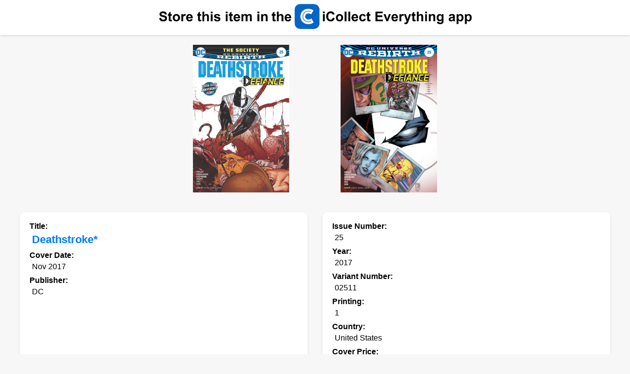

--- FILE ---
content_type: text/html; charset=UTF-8
request_url: https://www.icollecteverything.com/db/item/comic/703690/
body_size: 3221
content:


	<!DOCTYPE html>
	<html>
	<head>
		<title>Deathstroke* - DC (25 - Nov 2017) comic book collectible</title>
		
		<meta name="viewport" content="width=device-width, initial-scale=1.0">
		<meta property="og:title" content="Deathstroke* - DC (25 - Nov 2017) comic book collectible">
		<meta property="og:image" content="https://www.icollecteverything.com/images/comic/main/70/703690_1.jpg">

		<!-- Google tag (gtag.js) -->
		<script async src="https://www.googletagmanager.com/gtag/js?id=G-L1KXZVXCYY"></script>
		<script>
		  window.dataLayer = window.dataLayer || [];
		  function gtag(){dataLayer.push(arguments);}
		  gtag('js', new Date());

		  gtag('config', 'G-L1KXZVXCYY');
		</script>
		
			<style>
			
			html, body {
				height: 100%;
			}

			.main-content {
				flex-grow: 1;
			}


			body {
				font-family: Arial, sans-serif;
				background-color: #f7f7f7;
				margin: 0;
				padding: 0;
				display: flex;
    			flex-direction: column;
			}
			
			.viewing {
				font-size: 18px;
				text-align: center;
				margin-top: 80px; /* Move this text downwards to make space for the top ad */
				margin-bottom: 20px;
				font-weight: bold;
				padding-left: 20px; /* Add padding here and on any other element to get the space around */
				padding-right: 20px;
			}

			.images {
				display: flex;
				flex-wrap: wrap;
				gap: 16px;
				justify-content: center;
				margin: 20px;
			}

			.img-container {
				width: 300px;
				height: 300px;
				display: flex;
				align-items: center;
				justify-content: center;
			}

			.img-container img {
				max-width: 300px;
				max-height: 300px;
			}
			
			.img-container-checkout {
				width: 150px;
				height: 150px;
				display: flex;
				align-items: center;
				justify-content: center;
			}

			.img-container-checkout img {
				max-width: 150px;
				max-height: 150px;
			}

			.item_info {
				max-width: 1200px;
				margin: 0 auto;
				padding: 20px;
				display: grid;
				grid-template-columns: 1fr 1fr;
				gap: 30px;
			}

			@media screen and (max-width: 768px) {
				.item_info {
					grid-template-columns: 1fr;
				}
			}

			.section {
				padding: 20px;
				background-color: #ffffff;
				border-radius: 10px;
				box-shadow: 0px 2px 5px rgba(0, 0, 0, 0.1);
			}
			
			.policy {
				padding-bottom: 5px;
				padding-top: 5px;
				padding-left: 20px;
				font-size: 12px;
			}

			.attribute {
				font-weight: bold;
				display: block;
				margin-bottom: 5px;
			}
			
			.browse {
				display: block;
			}

			.value, .one_value, .important_value {
				display: block;
				margin-left: 5px;
				margin-bottom: 10px;
			}

			.important_value {
				font-weight: bold;
				font-size: 1.4em;
				color: #007BFF;
			}

			.many_values {
				display: flex;
				flex-direction: column;
				margin-bottom: 10px;
			}
		
			.many_values.collapsed {
				max-height: 150px;  /* Adjust this value based on your design needs */
				overflow: hidden;
			}

			.show-more {
				color: #007BFF;
				cursor: pointer;
				display: none;
				font-size: 12px;
				margin-top: 10px;
				text-align: center;
			}

			.one_value {
				margin-right: 10px;
				margin-bottom: 5px;
			}

			/* Styles for buy buttons */
			.button_container {
				max-width: 1200px;
				margin: 0 auto;
				padding: 20px 20px 10px 20px;
			}
		
			.buy-buttons {
				max-width: 1200px;
				margin: 0 auto;  /* <--- This line was changed */
				padding: 20px;
				display: flex;
				justify-content: space-between;
				align-items: center;
				gap: 15px;
				background-color: #ffffff;
				border-radius: 10px;
				box-shadow: 0px 2px 5px rgba(0, 0, 0, 0.1);
			}

			@media screen and (max-width: 768px) {
				.buy-buttons {
					flex-direction: column; /* Stack buttons vertically on smaller screens */
					gap: 10px;
				}
			}

			.buy-btn {
				padding: 10px 15px;
				background-color: #007BFF; /* This is the color you used for the "Show More" link. Change as needed. */
				color: white;
				border: none;
				border-radius: 5px;
				cursor: pointer;
				transition: background-color 0.3s;
			}

			.buy-btn:hover {
				background-color: #0056b3; /* Darken the color on hover */
			}
			
			.banner {
				background-color: white;
				width: 100%;
				padding: 5px 0; 
				display: flex;
				justify-content: center;
				align-items: center;
				box-shadow: 0px -2px 5px rgba(0, 0, 0, 0.1), 0px 2px 5px rgba(0, 0, 0, 0.1);
			}
			
			.banner img {
				max-width: calc(100% - 10px);  /* Subtracting 10px (5px left + 5px right) */
				max-height: 57px;
				width: auto;
				height: auto;
				padding-left: 5px;
				padding-right: 5px;
			}

			.checkout_container {
				max-width: 1200px;
				margin: 0 auto;
				padding: 10px 20px 20px 20px;
			}
			
			.images-checkout {
				max-width: 1200px;
				margin: 0 auto;
				padding: 20px;
				background-color: #ffffff;
				border-radius: 10px;
				box-shadow: 0px 2px 5px rgba(0, 0, 0, 0.1);
			}
			
			.images-checkout .attribute {
				text-align: center;
				margin-bottom: 20px;  /* Add some space between the text and the images */
			}
			
			.images-checkout .browse {
				text-align: center;
				margin-bottom: 20px;  /* Add some space between the text and the images */
			}

			.images-checkout .images {
				justify-content: center;
			}
			
			.error-message {
				text-align: center;
				padding: 20px;
				margin: 20px;
				background-color: #f8d7da;
				color: #721c24;
				border: 1px solid #f5c6cb;
				border-radius: 5px;
			}

		</style>
	
		<script>
			function toggleValues(element) {
				var manyValues = element.previousElementSibling;

				if (manyValues.classList.contains('collapsed')) {
					manyValues.classList.remove('collapsed');
					element.textContent = "Show Less";
				} else {
					manyValues.classList.add('collapsed');
					element.textContent = "Show More";
				}
			}

			// Automatically collapse sections with more than 5 values
			window.onload = function() {
				document.querySelectorAll('.many_values').forEach(function(section) {
					if (section.querySelectorAll('.one_value').length > 5) {
						section.classList.add('collapsed');
						section.nextElementSibling.style.display = 'block';
					}
				});
			};
		</script>
	</head>
	<body>
	<div class="main-content">
	
	<div class="banner"><a href="https://apps.apple.com/app/id559036969"><img src="https://www.icollecteverything.com/mobile/web_images/header_collect.png" height="57" border="0" alt="Store this item in the iCollect Everything app."></a><p></div><div class="images">
				<div class="img-container">
					<img class="mainimages" src="https://www.icollecteverything.com/images/comic/main/70/703690_1.jpg" alt="Deathstroke* - DC (25 - Nov 2017) comic book collectible - Main Image 1">
				</div>
				<div class="img-container">
					<img class="mainimages" src="https://www.icollecteverything.com/images/comic/main/70/703690_2.jpg" alt="Deathstroke* - DC (25 - Nov 2017) comic book collectible - Main Image 2">
				</div></div><div class="item_info"><div class="section"><div class="attribute">Title:</div><div class="important_value">Deathstroke*</div><div class="attribute">Cover Date:</div><div class="value">Nov 2017</div><div class="attribute">Publisher:</div><div class="value">DC</div></div><div class="section"><div class="attribute">Issue Number:</div><div class="value">25</div><div class="attribute">Year:</div><div class="value">2017</div><div class="attribute">Variant Number:</div><div class="value">02511</div><div class="attribute">Printing:</div><div class="value">1</div><div class="attribute">Country:</div><div class="value">United States</div><div class="attribute">Cover Price:</div><div class="value">$3.99</div><div class="attribute">Era:</div><div class="value">Modern Age</div><div class="attribute">Genre:</div><div class="many_values"><div class="one_value">Anti-Hero</div><div class="one_value">Action</div></div><div class="show-more" onclick="toggleValues(this)">Show More</div><div class="attribute">Language:</div><div class="value">English</div><div class="attribute">Type of Comic:</div><div class="value">Magazine</div><div class="attribute">Date Added:</div><div class="value">2018-07-02 23:53:19</div><div class="attribute">Series:</div><div class="value">Deathstroke</div><div class="attribute">Story Arc:</div><div class="value">Prisoners of the Skrulls</div></div><div class="section"><div class="attribute">Date Added:</div><div class="value">2018-07-02 23:53:19</div></div><div class="section"></div></div>	
			<div class="checkout_container">
				<div class="section images-checkout">
					<div class="attribute">Check out these other items in our database:</div>
					   <div class="images">
							<div class="img-container-checkout">
								<a href="https://www.icollecteverything.com/db/item/comic/540950/">
									<img src="https://www.icollecteverything.com/images/comic/main/54/540950_1.jpg" alt="Image 540950">
								</a>
							</div>
							<div class="img-container-checkout">
								<a href="https://www.icollecteverything.com/db/item/comic/541583/">
									<img src="https://www.icollecteverything.com/images/comic/main/54/541583_1.jpg" alt="Image 541583">
								</a>
							</div>
							<div class="img-container-checkout">
								<a href="https://www.icollecteverything.com/db/item/comic/542897/">
									<img src="https://www.icollecteverything.com/images/comic/main/54/542897_1.jpg" alt="Image 542897">
								</a>
							</div>
							<div class="img-container-checkout">
								<a href="https://www.icollecteverything.com/db/item/comic/540617/">
									<img src="https://www.icollecteverything.com/images/comic/main/54/540617_1.jpg" alt="Image 540617">
								</a>
							</div></div>
					<div class="browse">
						<a href="https://www.icollecteverything.com/db/categories/">Browse Database</a> | <a href="https://www.icollecteverything.com/db/items/comic/0/">Browse Comic Books</a>
					</div>
				</div>
			</div>
			</div>
	
		<div class="policy"><p>
		Copyright © 2025 iCollect Everything, LLC - <a href="https://www.icollecteverything.com/privacy-policy/">Terms of Use / Privacy Policy</a>
		</div>
		
<script src="https://www.anrdoezrs.net/am/101005738/include/joined/generate/onLoad/impressions/page/am.js"></script>
</body>
</html>